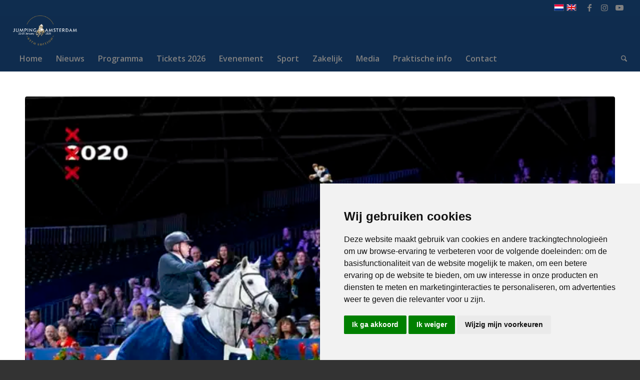

--- FILE ---
content_type: text/html; charset=UTF-8
request_url: https://www.jumpingamsterdam.nl/zoer-ik-durfde-in-de-barrage-risicos-te-nemen/
body_size: 18914
content:
<!DOCTYPE html><html lang="nl-NL" class="html_stretched responsive av-preloader-disabled  html_header_top html_logo_left html_bottom_nav_header html_menu_left html_custom html_header_sticky html_header_shrinking_disabled html_header_topbar_active html_mobile_menu_phone html_header_searchicon html_content_align_center html_header_unstick_top_disabled html_header_stretch html_av-overlay-side html_av-overlay-side-classic html_av-submenu-noclone html_entry_id_19240 av-cookies-no-cookie-consent av-no-preview av-custom-lightbox html_text_menu_active av-mobile-menu-switch-default"><head><meta charset="UTF-8" /><meta name="robots" content="index, follow" /><meta name="viewport" content="width=device-width, initial-scale=1"><title>Zoer: âIk durfde in de barrage risicoâs te nemenâ &#8211; Jumping Amsterdam</title><meta name='robots' content='max-image-preview:large' /><link rel="alternate" hreflang="nl-nl" href="https://www.jumpingamsterdam.nl/zoer-ik-durfde-in-de-barrage-risicos-te-nemen/" /><link rel="alternate" hreflang="x-default" href="https://www.jumpingamsterdam.nl/zoer-ik-durfde-in-de-barrage-risicos-te-nemen/" /><meta name="dlm-version" content="5.1.6">  <script data-cfasync="false" data-pagespeed-no-defer>var gtm4wp_datalayer_name = "dataLayer";
	var dataLayer = dataLayer || [];</script> <link rel="alternate" type="application/rss+xml" title="Jumping Amsterdam &raquo; feed" href="https://www.jumpingamsterdam.nl/feed/" /><link rel="alternate" title="oEmbed (JSON)" type="application/json+oembed" href="https://www.jumpingamsterdam.nl/wp-json/oembed/1.0/embed?url=https%3A%2F%2Fwww.jumpingamsterdam.nl%2Fzoer-ik-durfde-in-de-barrage-risicos-te-nemen%2F" /><link rel="alternate" title="oEmbed (XML)" type="text/xml+oembed" href="https://www.jumpingamsterdam.nl/wp-json/oembed/1.0/embed?url=https%3A%2F%2Fwww.jumpingamsterdam.nl%2Fzoer-ik-durfde-in-de-barrage-risicos-te-nemen%2F&#038;format=xml" />  <script type="a48aa5a1bd752838b4a0286b-text/javascript">(function() {

					/*	check if webfonts are disabled by user setting via cookie - or user must opt in.	*/
					var html = document.getElementsByTagName('html')[0];
					var cookie_check = html.className.indexOf('av-cookies-needs-opt-in') >= 0 || html.className.indexOf('av-cookies-can-opt-out') >= 0;
					var allow_continue = true;
					var silent_accept_cookie = html.className.indexOf('av-cookies-user-silent-accept') >= 0;

					if( cookie_check && ! silent_accept_cookie )
					{
						if( ! document.cookie.match(/aviaCookieConsent/) || html.className.indexOf('av-cookies-session-refused') >= 0 )
						{
							allow_continue = false;
						}
						else
						{
							if( ! document.cookie.match(/aviaPrivacyRefuseCookiesHideBar/) )
							{
								allow_continue = false;
							}
							else if( ! document.cookie.match(/aviaPrivacyEssentialCookiesEnabled/) )
							{
								allow_continue = false;
							}
							else if( document.cookie.match(/aviaPrivacyGoogleWebfontsDisabled/) )
							{
								allow_continue = false;
							}
						}
					}

					if( allow_continue )
					{
						var f = document.createElement('link');

						f.type 	= 'text/css';
						f.rel 	= 'stylesheet';
						f.href 	= 'https://fonts.googleapis.com/css?family=Open+Sans:400,600&display=auto';
						f.id 	= 'avia-google-webfont';

						document.getElementsByTagName('head')[0].appendChild(f);
					}
				})();</script> <style id="woo-sctr-frontend-countdown-style" type="text/css">.woo-sctr-shortcode-wrap-wrap.woo-sctr-shortcode-wrap-wrap-salescountdowntimer{display:block;text-align:center;}.woo-sctr-shortcode-wrap-wrap.woo-sctr-shortcode-wrap-wrap-salescountdowntimer .woo-sctr-shortcode-countdown-1{color:#000000;background:#ffffff;padding:20px;border-radius:20px;}.woo-sctr-shortcode-wrap-wrap.woo-sctr-shortcode-wrap-wrap-salescountdowntimer.woo-sctr-sticky-top{background:#ffffff;}.woo-sctr-shortcode-wrap-wrap.woo-sctr-shortcode-wrap-wrap-salescountdowntimer .woo-sctr-shortcode-countdown-1 .woo-sctr-shortcode-countdown-value,.woo-sctr-shortcode-wrap-wrap.woo-sctr-shortcode-wrap-wrap-salescountdowntimer .woo-sctr-shortcode-countdown-1 .woo-sctr-shortcode-countdown-value-container{color:#0f2d4f;font-size:50px;}.woo-sctr-shortcode-wrap-wrap.woo-sctr-shortcode-wrap-wrap-salescountdowntimer .woo-sctr-shortcode-countdown-1 .woo-sctr-shortcode-countdown-text{background:#ffffff;font-size:18px;}.woo-sctr-shortcode-wrap-wrap.woo-sctr-shortcode-wrap-wrap-1664514973901{display:block;text-align:center;}.woo-sctr-shortcode-wrap-wrap.woo-sctr-shortcode-wrap-wrap-1664514973901 .woo-sctr-shortcode-countdown-1{color:#000000;background:#ffffff;padding:5px;border-radius:20px;}.woo-sctr-shortcode-wrap-wrap.woo-sctr-shortcode-wrap-wrap-1664514973901.woo-sctr-sticky-top{background:#ffffff;}.woo-sctr-shortcode-wrap-wrap.woo-sctr-shortcode-wrap-wrap-1664514973901 .woo-sctr-shortcode-countdown-1 .woo-sctr-shortcode-countdown-value,.woo-sctr-shortcode-wrap-wrap.woo-sctr-shortcode-wrap-wrap-1664514973901 .woo-sctr-shortcode-countdown-1 .woo-sctr-shortcode-countdown-value-container{color:#0f2d4f;font-size:30px;}.woo-sctr-shortcode-wrap-wrap.woo-sctr-shortcode-wrap-wrap-1664514973901 .woo-sctr-shortcode-countdown-1 .woo-sctr-shortcode-countdown-text{background:#ffffff;font-size:18px;}.woo-sctr-shortcode-wrap-wrap.woo-sctr-shortcode-wrap-wrap-1664515521936{display:block;text-align:center;}.woo-sctr-shortcode-wrap-wrap.woo-sctr-shortcode-wrap-wrap-1664515521936 .woo-sctr-shortcode-countdown-1{color:#000000;background:#ffffff;padding:5px;border-radius:20px;}.woo-sctr-shortcode-wrap-wrap.woo-sctr-shortcode-wrap-wrap-1664515521936.woo-sctr-sticky-top{background:#ffffff;}.woo-sctr-shortcode-wrap-wrap.woo-sctr-shortcode-wrap-wrap-1664515521936 .woo-sctr-shortcode-countdown-1 .woo-sctr-shortcode-countdown-value,.woo-sctr-shortcode-wrap-wrap.woo-sctr-shortcode-wrap-wrap-1664515521936 .woo-sctr-shortcode-countdown-1 .woo-sctr-shortcode-countdown-value-container{color:#0f2d4f;font-size:40px;}.woo-sctr-shortcode-wrap-wrap.woo-sctr-shortcode-wrap-wrap-1664515521936 .woo-sctr-shortcode-countdown-1 .woo-sctr-shortcode-countdown-text{color:#0f2d4f;font-size:1px;}</style><style id='wp-img-auto-sizes-contain-inline-css' type='text/css'>img:is([sizes=auto i],[sizes^="auto," i]){contain-intrinsic-size:3000px 1500px}
/*# sourceURL=wp-img-auto-sizes-contain-inline-css */</style><link rel='stylesheet' id='wp-block-library-css' href='https://www.jumpingamsterdam.nl/wp-includes/css/dist/block-library/style.min.css?ver=6.9' type='text/css' media='all' /><style id='wp-block-heading-inline-css' type='text/css'>h1:where(.wp-block-heading).has-background,h2:where(.wp-block-heading).has-background,h3:where(.wp-block-heading).has-background,h4:where(.wp-block-heading).has-background,h5:where(.wp-block-heading).has-background,h6:where(.wp-block-heading).has-background{padding:1.25em 2.375em}h1.has-text-align-left[style*=writing-mode]:where([style*=vertical-lr]),h1.has-text-align-right[style*=writing-mode]:where([style*=vertical-rl]),h2.has-text-align-left[style*=writing-mode]:where([style*=vertical-lr]),h2.has-text-align-right[style*=writing-mode]:where([style*=vertical-rl]),h3.has-text-align-left[style*=writing-mode]:where([style*=vertical-lr]),h3.has-text-align-right[style*=writing-mode]:where([style*=vertical-rl]),h4.has-text-align-left[style*=writing-mode]:where([style*=vertical-lr]),h4.has-text-align-right[style*=writing-mode]:where([style*=vertical-rl]),h5.has-text-align-left[style*=writing-mode]:where([style*=vertical-lr]),h5.has-text-align-right[style*=writing-mode]:where([style*=vertical-rl]),h6.has-text-align-left[style*=writing-mode]:where([style*=vertical-lr]),h6.has-text-align-right[style*=writing-mode]:where([style*=vertical-rl]){rotate:180deg}
/*# sourceURL=https://www.jumpingamsterdam.nl/wp-includes/blocks/heading/style.min.css */</style><style id='wp-block-paragraph-inline-css' type='text/css'>.is-small-text{font-size:.875em}.is-regular-text{font-size:1em}.is-large-text{font-size:2.25em}.is-larger-text{font-size:3em}.has-drop-cap:not(:focus):first-letter{float:left;font-size:8.4em;font-style:normal;font-weight:100;line-height:.68;margin:.05em .1em 0 0;text-transform:uppercase}body.rtl .has-drop-cap:not(:focus):first-letter{float:none;margin-left:.1em}p.has-drop-cap.has-background{overflow:hidden}:root :where(p.has-background){padding:1.25em 2.375em}:where(p.has-text-color:not(.has-link-color)) a{color:inherit}p.has-text-align-left[style*="writing-mode:vertical-lr"],p.has-text-align-right[style*="writing-mode:vertical-rl"]{rotate:180deg}
/*# sourceURL=https://www.jumpingamsterdam.nl/wp-includes/blocks/paragraph/style.min.css */</style><link rel='stylesheet' id='wc-blocks-style-css' href='https://www.jumpingamsterdam.nl/wp-content/cache/autoptimize/css/autoptimize_single_e2d671c403c7e2bd09b3b298c748d0db.css?ver=wc-10.4.3' type='text/css' media='all' /><style id='global-styles-inline-css' type='text/css'>:root{--wp--preset--aspect-ratio--square: 1;--wp--preset--aspect-ratio--4-3: 4/3;--wp--preset--aspect-ratio--3-4: 3/4;--wp--preset--aspect-ratio--3-2: 3/2;--wp--preset--aspect-ratio--2-3: 2/3;--wp--preset--aspect-ratio--16-9: 16/9;--wp--preset--aspect-ratio--9-16: 9/16;--wp--preset--color--black: #000000;--wp--preset--color--cyan-bluish-gray: #abb8c3;--wp--preset--color--white: #ffffff;--wp--preset--color--pale-pink: #f78da7;--wp--preset--color--vivid-red: #cf2e2e;--wp--preset--color--luminous-vivid-orange: #ff6900;--wp--preset--color--luminous-vivid-amber: #fcb900;--wp--preset--color--light-green-cyan: #7bdcb5;--wp--preset--color--vivid-green-cyan: #00d084;--wp--preset--color--pale-cyan-blue: #8ed1fc;--wp--preset--color--vivid-cyan-blue: #0693e3;--wp--preset--color--vivid-purple: #9b51e0;--wp--preset--color--metallic-red: #b02b2c;--wp--preset--color--maximum-yellow-red: #edae44;--wp--preset--color--yellow-sun: #eeee22;--wp--preset--color--palm-leaf: #83a846;--wp--preset--color--aero: #7bb0e7;--wp--preset--color--old-lavender: #745f7e;--wp--preset--color--steel-teal: #5f8789;--wp--preset--color--raspberry-pink: #d65799;--wp--preset--color--medium-turquoise: #4ecac2;--wp--preset--gradient--vivid-cyan-blue-to-vivid-purple: linear-gradient(135deg,rgb(6,147,227) 0%,rgb(155,81,224) 100%);--wp--preset--gradient--light-green-cyan-to-vivid-green-cyan: linear-gradient(135deg,rgb(122,220,180) 0%,rgb(0,208,130) 100%);--wp--preset--gradient--luminous-vivid-amber-to-luminous-vivid-orange: linear-gradient(135deg,rgb(252,185,0) 0%,rgb(255,105,0) 100%);--wp--preset--gradient--luminous-vivid-orange-to-vivid-red: linear-gradient(135deg,rgb(255,105,0) 0%,rgb(207,46,46) 100%);--wp--preset--gradient--very-light-gray-to-cyan-bluish-gray: linear-gradient(135deg,rgb(238,238,238) 0%,rgb(169,184,195) 100%);--wp--preset--gradient--cool-to-warm-spectrum: linear-gradient(135deg,rgb(74,234,220) 0%,rgb(151,120,209) 20%,rgb(207,42,186) 40%,rgb(238,44,130) 60%,rgb(251,105,98) 80%,rgb(254,248,76) 100%);--wp--preset--gradient--blush-light-purple: linear-gradient(135deg,rgb(255,206,236) 0%,rgb(152,150,240) 100%);--wp--preset--gradient--blush-bordeaux: linear-gradient(135deg,rgb(254,205,165) 0%,rgb(254,45,45) 50%,rgb(107,0,62) 100%);--wp--preset--gradient--luminous-dusk: linear-gradient(135deg,rgb(255,203,112) 0%,rgb(199,81,192) 50%,rgb(65,88,208) 100%);--wp--preset--gradient--pale-ocean: linear-gradient(135deg,rgb(255,245,203) 0%,rgb(182,227,212) 50%,rgb(51,167,181) 100%);--wp--preset--gradient--electric-grass: linear-gradient(135deg,rgb(202,248,128) 0%,rgb(113,206,126) 100%);--wp--preset--gradient--midnight: linear-gradient(135deg,rgb(2,3,129) 0%,rgb(40,116,252) 100%);--wp--preset--font-size--small: 1rem;--wp--preset--font-size--medium: 1.125rem;--wp--preset--font-size--large: 1.75rem;--wp--preset--font-size--x-large: clamp(1.75rem, 3vw, 2.25rem);--wp--preset--spacing--20: 0.44rem;--wp--preset--spacing--30: 0.67rem;--wp--preset--spacing--40: 1rem;--wp--preset--spacing--50: 1.5rem;--wp--preset--spacing--60: 2.25rem;--wp--preset--spacing--70: 3.38rem;--wp--preset--spacing--80: 5.06rem;--wp--preset--shadow--natural: 6px 6px 9px rgba(0, 0, 0, 0.2);--wp--preset--shadow--deep: 12px 12px 50px rgba(0, 0, 0, 0.4);--wp--preset--shadow--sharp: 6px 6px 0px rgba(0, 0, 0, 0.2);--wp--preset--shadow--outlined: 6px 6px 0px -3px rgb(255, 255, 255), 6px 6px rgb(0, 0, 0);--wp--preset--shadow--crisp: 6px 6px 0px rgb(0, 0, 0);}:root { --wp--style--global--content-size: 800px;--wp--style--global--wide-size: 1130px; }:where(body) { margin: 0; }.wp-site-blocks > .alignleft { float: left; margin-right: 2em; }.wp-site-blocks > .alignright { float: right; margin-left: 2em; }.wp-site-blocks > .aligncenter { justify-content: center; margin-left: auto; margin-right: auto; }:where(.is-layout-flex){gap: 0.5em;}:where(.is-layout-grid){gap: 0.5em;}.is-layout-flow > .alignleft{float: left;margin-inline-start: 0;margin-inline-end: 2em;}.is-layout-flow > .alignright{float: right;margin-inline-start: 2em;margin-inline-end: 0;}.is-layout-flow > .aligncenter{margin-left: auto !important;margin-right: auto !important;}.is-layout-constrained > .alignleft{float: left;margin-inline-start: 0;margin-inline-end: 2em;}.is-layout-constrained > .alignright{float: right;margin-inline-start: 2em;margin-inline-end: 0;}.is-layout-constrained > .aligncenter{margin-left: auto !important;margin-right: auto !important;}.is-layout-constrained > :where(:not(.alignleft):not(.alignright):not(.alignfull)){max-width: var(--wp--style--global--content-size);margin-left: auto !important;margin-right: auto !important;}.is-layout-constrained > .alignwide{max-width: var(--wp--style--global--wide-size);}body .is-layout-flex{display: flex;}.is-layout-flex{flex-wrap: wrap;align-items: center;}.is-layout-flex > :is(*, div){margin: 0;}body .is-layout-grid{display: grid;}.is-layout-grid > :is(*, div){margin: 0;}body{padding-top: 0px;padding-right: 0px;padding-bottom: 0px;padding-left: 0px;}a:where(:not(.wp-element-button)){text-decoration: underline;}:root :where(.wp-element-button, .wp-block-button__link){background-color: #32373c;border-width: 0;color: #fff;font-family: inherit;font-size: inherit;font-style: inherit;font-weight: inherit;letter-spacing: inherit;line-height: inherit;padding-top: calc(0.667em + 2px);padding-right: calc(1.333em + 2px);padding-bottom: calc(0.667em + 2px);padding-left: calc(1.333em + 2px);text-decoration: none;text-transform: inherit;}.has-black-color{color: var(--wp--preset--color--black) !important;}.has-cyan-bluish-gray-color{color: var(--wp--preset--color--cyan-bluish-gray) !important;}.has-white-color{color: var(--wp--preset--color--white) !important;}.has-pale-pink-color{color: var(--wp--preset--color--pale-pink) !important;}.has-vivid-red-color{color: var(--wp--preset--color--vivid-red) !important;}.has-luminous-vivid-orange-color{color: var(--wp--preset--color--luminous-vivid-orange) !important;}.has-luminous-vivid-amber-color{color: var(--wp--preset--color--luminous-vivid-amber) !important;}.has-light-green-cyan-color{color: var(--wp--preset--color--light-green-cyan) !important;}.has-vivid-green-cyan-color{color: var(--wp--preset--color--vivid-green-cyan) !important;}.has-pale-cyan-blue-color{color: var(--wp--preset--color--pale-cyan-blue) !important;}.has-vivid-cyan-blue-color{color: var(--wp--preset--color--vivid-cyan-blue) !important;}.has-vivid-purple-color{color: var(--wp--preset--color--vivid-purple) !important;}.has-metallic-red-color{color: var(--wp--preset--color--metallic-red) !important;}.has-maximum-yellow-red-color{color: var(--wp--preset--color--maximum-yellow-red) !important;}.has-yellow-sun-color{color: var(--wp--preset--color--yellow-sun) !important;}.has-palm-leaf-color{color: var(--wp--preset--color--palm-leaf) !important;}.has-aero-color{color: var(--wp--preset--color--aero) !important;}.has-old-lavender-color{color: var(--wp--preset--color--old-lavender) !important;}.has-steel-teal-color{color: var(--wp--preset--color--steel-teal) !important;}.has-raspberry-pink-color{color: var(--wp--preset--color--raspberry-pink) !important;}.has-medium-turquoise-color{color: var(--wp--preset--color--medium-turquoise) !important;}.has-black-background-color{background-color: var(--wp--preset--color--black) !important;}.has-cyan-bluish-gray-background-color{background-color: var(--wp--preset--color--cyan-bluish-gray) !important;}.has-white-background-color{background-color: var(--wp--preset--color--white) !important;}.has-pale-pink-background-color{background-color: var(--wp--preset--color--pale-pink) !important;}.has-vivid-red-background-color{background-color: var(--wp--preset--color--vivid-red) !important;}.has-luminous-vivid-orange-background-color{background-color: var(--wp--preset--color--luminous-vivid-orange) !important;}.has-luminous-vivid-amber-background-color{background-color: var(--wp--preset--color--luminous-vivid-amber) !important;}.has-light-green-cyan-background-color{background-color: var(--wp--preset--color--light-green-cyan) !important;}.has-vivid-green-cyan-background-color{background-color: var(--wp--preset--color--vivid-green-cyan) !important;}.has-pale-cyan-blue-background-color{background-color: var(--wp--preset--color--pale-cyan-blue) !important;}.has-vivid-cyan-blue-background-color{background-color: var(--wp--preset--color--vivid-cyan-blue) !important;}.has-vivid-purple-background-color{background-color: var(--wp--preset--color--vivid-purple) !important;}.has-metallic-red-background-color{background-color: var(--wp--preset--color--metallic-red) !important;}.has-maximum-yellow-red-background-color{background-color: var(--wp--preset--color--maximum-yellow-red) !important;}.has-yellow-sun-background-color{background-color: var(--wp--preset--color--yellow-sun) !important;}.has-palm-leaf-background-color{background-color: var(--wp--preset--color--palm-leaf) !important;}.has-aero-background-color{background-color: var(--wp--preset--color--aero) !important;}.has-old-lavender-background-color{background-color: var(--wp--preset--color--old-lavender) !important;}.has-steel-teal-background-color{background-color: var(--wp--preset--color--steel-teal) !important;}.has-raspberry-pink-background-color{background-color: var(--wp--preset--color--raspberry-pink) !important;}.has-medium-turquoise-background-color{background-color: var(--wp--preset--color--medium-turquoise) !important;}.has-black-border-color{border-color: var(--wp--preset--color--black) !important;}.has-cyan-bluish-gray-border-color{border-color: var(--wp--preset--color--cyan-bluish-gray) !important;}.has-white-border-color{border-color: var(--wp--preset--color--white) !important;}.has-pale-pink-border-color{border-color: var(--wp--preset--color--pale-pink) !important;}.has-vivid-red-border-color{border-color: var(--wp--preset--color--vivid-red) !important;}.has-luminous-vivid-orange-border-color{border-color: var(--wp--preset--color--luminous-vivid-orange) !important;}.has-luminous-vivid-amber-border-color{border-color: var(--wp--preset--color--luminous-vivid-amber) !important;}.has-light-green-cyan-border-color{border-color: var(--wp--preset--color--light-green-cyan) !important;}.has-vivid-green-cyan-border-color{border-color: var(--wp--preset--color--vivid-green-cyan) !important;}.has-pale-cyan-blue-border-color{border-color: var(--wp--preset--color--pale-cyan-blue) !important;}.has-vivid-cyan-blue-border-color{border-color: var(--wp--preset--color--vivid-cyan-blue) !important;}.has-vivid-purple-border-color{border-color: var(--wp--preset--color--vivid-purple) !important;}.has-metallic-red-border-color{border-color: var(--wp--preset--color--metallic-red) !important;}.has-maximum-yellow-red-border-color{border-color: var(--wp--preset--color--maximum-yellow-red) !important;}.has-yellow-sun-border-color{border-color: var(--wp--preset--color--yellow-sun) !important;}.has-palm-leaf-border-color{border-color: var(--wp--preset--color--palm-leaf) !important;}.has-aero-border-color{border-color: var(--wp--preset--color--aero) !important;}.has-old-lavender-border-color{border-color: var(--wp--preset--color--old-lavender) !important;}.has-steel-teal-border-color{border-color: var(--wp--preset--color--steel-teal) !important;}.has-raspberry-pink-border-color{border-color: var(--wp--preset--color--raspberry-pink) !important;}.has-medium-turquoise-border-color{border-color: var(--wp--preset--color--medium-turquoise) !important;}.has-vivid-cyan-blue-to-vivid-purple-gradient-background{background: var(--wp--preset--gradient--vivid-cyan-blue-to-vivid-purple) !important;}.has-light-green-cyan-to-vivid-green-cyan-gradient-background{background: var(--wp--preset--gradient--light-green-cyan-to-vivid-green-cyan) !important;}.has-luminous-vivid-amber-to-luminous-vivid-orange-gradient-background{background: var(--wp--preset--gradient--luminous-vivid-amber-to-luminous-vivid-orange) !important;}.has-luminous-vivid-orange-to-vivid-red-gradient-background{background: var(--wp--preset--gradient--luminous-vivid-orange-to-vivid-red) !important;}.has-very-light-gray-to-cyan-bluish-gray-gradient-background{background: var(--wp--preset--gradient--very-light-gray-to-cyan-bluish-gray) !important;}.has-cool-to-warm-spectrum-gradient-background{background: var(--wp--preset--gradient--cool-to-warm-spectrum) !important;}.has-blush-light-purple-gradient-background{background: var(--wp--preset--gradient--blush-light-purple) !important;}.has-blush-bordeaux-gradient-background{background: var(--wp--preset--gradient--blush-bordeaux) !important;}.has-luminous-dusk-gradient-background{background: var(--wp--preset--gradient--luminous-dusk) !important;}.has-pale-ocean-gradient-background{background: var(--wp--preset--gradient--pale-ocean) !important;}.has-electric-grass-gradient-background{background: var(--wp--preset--gradient--electric-grass) !important;}.has-midnight-gradient-background{background: var(--wp--preset--gradient--midnight) !important;}.has-small-font-size{font-size: var(--wp--preset--font-size--small) !important;}.has-medium-font-size{font-size: var(--wp--preset--font-size--medium) !important;}.has-large-font-size{font-size: var(--wp--preset--font-size--large) !important;}.has-x-large-font-size{font-size: var(--wp--preset--font-size--x-large) !important;}
/*# sourceURL=global-styles-inline-css */</style><link rel='stylesheet' id='contact-form-7-css' href='https://www.jumpingamsterdam.nl/wp-content/cache/autoptimize/css/autoptimize_single_64ac31699f5326cb3c76122498b76f66.css?ver=6.1.4' type='text/css' media='all' /><style id='woocommerce-inline-inline-css' type='text/css'>.woocommerce form .form-row .required { visibility: visible; }
/*# sourceURL=woocommerce-inline-inline-css */</style><link rel='stylesheet' id='cms-navigation-style-base-css' href='https://www.jumpingamsterdam.nl/wp-content/cache/autoptimize/css/autoptimize_single_7e1007fa3b22a2dd6d76e09093990e56.css?ver=1.5.6' type='text/css' media='screen' /><link rel='stylesheet' id='cms-navigation-style-css' href='https://www.jumpingamsterdam.nl/wp-content/cache/autoptimize/css/autoptimize_single_bead30b2dc0d930e1790c7346a37e1d6.css?ver=1.5.6' type='text/css' media='screen' /><link rel='stylesheet' id='mediaelement-css' href='https://www.jumpingamsterdam.nl/wp-includes/js/mediaelement/mediaelementplayer-legacy.min.css?ver=4.2.17' type='text/css' media='all' /><link rel='stylesheet' id='wp-mediaelement-css' href='https://www.jumpingamsterdam.nl/wp-includes/js/mediaelement/wp-mediaelement.min.css?ver=6.9' type='text/css' media='all' /><link rel='stylesheet' id='mollie-applepaydirect-css' href='https://www.jumpingamsterdam.nl/wp-content/plugins/mollie-payments-for-woocommerce/public/css/mollie-applepaydirect.min.css?ver=1768830084' type='text/css' media='screen' /><link rel='stylesheet' id='sib-front-css-css' href='https://www.jumpingamsterdam.nl/wp-content/cache/autoptimize/css/autoptimize_single_af1456e33d7180e00002f436e794138b.css?ver=6.9' type='text/css' media='all' /><link rel='stylesheet' id='avia-merged-styles-css' href='https://www.jumpingamsterdam.nl/wp-content/cache/autoptimize/css/autoptimize_single_f54364af72a7cf09c8dfd5d5577d65a5.css' type='text/css' media='all' /> <script type="a48aa5a1bd752838b4a0286b-text/javascript" src="https://www.jumpingamsterdam.nl/wp-includes/js/jquery/jquery.min.js?ver=3.7.1" id="jquery-core-js"></script> <script type="a48aa5a1bd752838b4a0286b-text/javascript" src="https://www.jumpingamsterdam.nl/wp-includes/js/jquery/jquery-migrate.min.js?ver=3.4.1" id="jquery-migrate-js"></script> <script type="a48aa5a1bd752838b4a0286b-text/javascript" src="https://www.jumpingamsterdam.nl/wp-content/plugins/woocommerce/assets/js/js-cookie/js.cookie.min.js?ver=2.1.4-wc.10.4.3" id="wc-js-cookie-js" defer="defer" data-wp-strategy="defer"></script> <script type="a48aa5a1bd752838b4a0286b-text/javascript" id="wc-cart-fragments-js-extra">var wc_cart_fragments_params = {"ajax_url":"/wp-admin/admin-ajax.php","wc_ajax_url":"/?wc-ajax=%%endpoint%%","cart_hash_key":"wc_cart_hash_3b91cc6f2e6ac5197d206941c0cdee3d","fragment_name":"wc_fragments_3b91cc6f2e6ac5197d206941c0cdee3d","request_timeout":"5000"};
//# sourceURL=wc-cart-fragments-js-extra</script> <script type="a48aa5a1bd752838b4a0286b-text/javascript" src="https://www.jumpingamsterdam.nl/wp-content/plugins/woocommerce/assets/js/frontend/cart-fragments.min.js?ver=10.4.3" id="wc-cart-fragments-js" defer="defer" data-wp-strategy="defer"></script> <script type="a48aa5a1bd752838b4a0286b-text/javascript" src="https://www.jumpingamsterdam.nl/wp-content/plugins/woocommerce/assets/js/jquery-blockui/jquery.blockUI.min.js?ver=2.7.0-wc.10.4.3" id="wc-jquery-blockui-js" defer="defer" data-wp-strategy="defer"></script> <script type="a48aa5a1bd752838b4a0286b-text/javascript" id="wc-add-to-cart-js-extra">var wc_add_to_cart_params = {"ajax_url":"/wp-admin/admin-ajax.php","wc_ajax_url":"/?wc-ajax=%%endpoint%%","i18n_view_cart":"Bekijk winkelwagen","cart_url":"https://www.jumpingamsterdam.nl/winkelmand/","is_cart":"","cart_redirect_after_add":"yes"};
//# sourceURL=wc-add-to-cart-js-extra</script> <script type="a48aa5a1bd752838b4a0286b-text/javascript" src="https://www.jumpingamsterdam.nl/wp-content/plugins/woocommerce/assets/js/frontend/add-to-cart.min.js?ver=10.4.3" id="wc-add-to-cart-js" defer="defer" data-wp-strategy="defer"></script> <script type="a48aa5a1bd752838b4a0286b-text/javascript" id="woocommerce-js-extra">var woocommerce_params = {"ajax_url":"/wp-admin/admin-ajax.php","wc_ajax_url":"/?wc-ajax=%%endpoint%%","i18n_password_show":"Wachtwoord weergeven","i18n_password_hide":"Wachtwoord verbergen"};
//# sourceURL=woocommerce-js-extra</script> <script type="a48aa5a1bd752838b4a0286b-text/javascript" src="https://www.jumpingamsterdam.nl/wp-content/plugins/woocommerce/assets/js/frontend/woocommerce.min.js?ver=10.4.3" id="woocommerce-js" defer="defer" data-wp-strategy="defer"></script> <script type="a48aa5a1bd752838b4a0286b-text/javascript" id="sib-front-js-js-extra">var sibErrMsg = {"invalidMail":"Please fill out valid email address","requiredField":"Please fill out required fields","invalidDateFormat":"Please fill out valid date format","invalidSMSFormat":"Please fill out valid phone number"};
var ajax_sib_front_object = {"ajax_url":"https://www.jumpingamsterdam.nl/wp-admin/admin-ajax.php","ajax_nonce":"63ab563fb1","flag_url":"https://www.jumpingamsterdam.nl/wp-content/plugins/mailin/img/flags/"};
//# sourceURL=sib-front-js-js-extra</script> <script type="a48aa5a1bd752838b4a0286b-text/javascript" src="https://www.jumpingamsterdam.nl/wp-content/cache/autoptimize/js/autoptimize_single_84e18e27eece4754ccb51cd2b604c6b5.js?ver=1764930082" id="sib-front-js-js"></script> <script type="a48aa5a1bd752838b4a0286b-text/javascript" src="https://www.jumpingamsterdam.nl/wp-content/cache/autoptimize/js/autoptimize_single_f435886db4b184294ba34ce5053f52f4.js" id="avia-head-scripts-js"></script> <link rel="https://api.w.org/" href="https://www.jumpingamsterdam.nl/wp-json/" /><link rel="alternate" title="JSON" type="application/json" href="https://www.jumpingamsterdam.nl/wp-json/wp/v2/posts/19240" /><link rel="EditURI" type="application/rsd+xml" title="RSD" href="https://www.jumpingamsterdam.nl/xmlrpc.php?rsd" /><meta name="generator" content="WordPress 6.9" /><meta name="generator" content="WooCommerce 10.4.3" /><link rel="canonical" href="https://www.jumpingamsterdam.nl/zoer-ik-durfde-in-de-barrage-risicos-te-nemen/" /><link rel='shortlink' href='https://www.jumpingamsterdam.nl/?p=19240' /><meta name="generator" content="WPML ver:4.8.6 stt:39,1;" />  <script type="a48aa5a1bd752838b4a0286b-text/javascript" src="https://www.termsfeed.com/public/cookie-consent/4.2.0/cookie-consent.js" charset="UTF-8"></script> <script type="a48aa5a1bd752838b4a0286b-text/javascript" charset="UTF-8">document.addEventListener('DOMContentLoaded', function () {
cookieconsent.run({"notice_banner_type":"simple","consent_type":"express","palette":"light","language":"nl","page_load_consent_levels":["strictly-necessary"],"notice_banner_reject_button_hide":false,"preferences_center_close_button_hide":false,"page_refresh_confirmation_buttons":false,"website_name":"Jumpingamsterdam.nl","website_privacy_policy_url":"https://www.jumpingamsterdam.nl/privacy"});
});</script> <noscript>Free cookie consent management tool by <a href="https://www.termsfeed.com/">TermsFeed</a></noscript><meta name="generator" content="performance-lab 4.0.1; plugins: ">  <script data-cfasync="false" data-pagespeed-no-defer type="text/javascript">var dataLayer_content = {"pagePostType":"post","pagePostType2":"single-post","pageCategory":["nieuws"],"pagePostAuthor":"Irene"};
	dataLayer.push( dataLayer_content );</script> <script data-cfasync="false" data-pagespeed-no-defer type="text/javascript">(function(w,d,s,l,i){w[l]=w[l]||[];w[l].push({'gtm.start':
new Date().getTime(),event:'gtm.js'});var f=d.getElementsByTagName(s)[0],
j=d.createElement(s),dl=l!='dataLayer'?'&l='+l:'';j.async=true;j.src=
'//www.googletagmanager.com/gtm.js?id='+i+dl;f.parentNode.insertBefore(j,f);
})(window,document,'script','dataLayer','GTM-NSV4HBR');</script> <link rel="icon" href="https://www.jumpingamsterdam.nl/wp-content/uploads/paard_transparant.png" type="image/png"> <!--[if lt IE 9]><script src="https://www.jumpingamsterdam.nl/wp-content/themes/enfold/js/html5shiv.js"></script><![endif]--><link rel="profile" href="https://gmpg.org/xfn/11" /><link rel="alternate" type="application/rss+xml" title="Jumping Amsterdam RSS2 Feed" href="https://www.jumpingamsterdam.nl/feed/" /><link rel="pingback" href="https://www.jumpingamsterdam.nl/xmlrpc.php" /><style type='text/css' media='screen'>#top #header_main > .container, #top #header_main > .container .main_menu  .av-main-nav > li > a, #top #header_main #menu-item-shop .cart_dropdown_link{ height:60px; line-height: 60px; }
 .html_top_nav_header .av-logo-container{ height:60px;  }
 .html_header_top.html_header_sticky #top #wrap_all #main{ padding-top:142px; }</style><noscript><style>.woocommerce-product-gallery{ opacity: 1 !important; }</style></noscript> <script type="a48aa5a1bd752838b4a0286b-text/javascript" src="https://cdn.brevo.com/js/sdk-loader.js" async></script> <script type="a48aa5a1bd752838b4a0286b-text/javascript">window.Brevo = window.Brevo || [];
  window.Brevo.push(['init', {"client_key":"7enp9x6zdxac0bxcw2i5zft6","email_id":null,"push":{"customDomain":"https:\/\/www.jumpingamsterdam.nl\/wp-content\/plugins\/mailin\/"},"service_worker_url":"wonderpush-worker-loader.min.js?webKey=7391405125d3c4b0ae2cf0c6c20cdcb21aecd6ab5a6083896a78ae412bbee8e8","frame_url":"brevo-frame.html"}]);</script><script type="a48aa5a1bd752838b4a0286b-text/javascript" src="https://cdn.by.wonderpush.com/sdk/1.1/wonderpush-loader.min.js" async></script> <script type="a48aa5a1bd752838b4a0286b-text/javascript">window.WonderPush = window.WonderPush || [];
  window.WonderPush.push(['init', {"customDomain":"https:\/\/www.jumpingamsterdam.nl\/wp-content\/plugins\/mailin\/","serviceWorkerUrl":"wonderpush-worker-loader.min.js?webKey=7391405125d3c4b0ae2cf0c6c20cdcb21aecd6ab5a6083896a78ae412bbee8e8","frameUrl":"wonderpush.min.html","webKey":"7391405125d3c4b0ae2cf0c6c20cdcb21aecd6ab5a6083896a78ae412bbee8e8"}]);</script>  <script type="a48aa5a1bd752838b4a0286b-text/javascript">'use strict';var avia_is_mobile=!1;if(/Android|webOS|iPhone|iPad|iPod|BlackBerry|IEMobile|Opera Mini/i.test(navigator.userAgent)&&'ontouchstart' in document.documentElement){avia_is_mobile=!0;document.documentElement.className+=' avia_mobile '}
else{document.documentElement.className+=' avia_desktop '};document.documentElement.className+=' js_active ';(function(){var e=['-webkit-','-moz-','-ms-',''],n='',o=!1,a=!1;for(var t in e){if(e[t]+'transform' in document.documentElement.style){o=!0;n=e[t]+'transform'};if(e[t]+'perspective' in document.documentElement.style){a=!0}};if(o){document.documentElement.className+=' avia_transform '};if(a){document.documentElement.className+=' avia_transform3d '};if(typeof document.getElementsByClassName=='function'&&typeof document.documentElement.getBoundingClientRect=='function'&&avia_is_mobile==!1){if(n&&window.innerHeight>0){setTimeout(function(){var e=0,o={},a=0,t=document.getElementsByClassName('av-parallax'),i=window.pageYOffset||document.documentElement.scrollTop;for(e=0;e<t.length;e++){t[e].style.top='0px';o=t[e].getBoundingClientRect();a=Math.ceil((window.innerHeight+i-o.top)*0.3);t[e].style[n]='translate(0px, '+a+'px)';t[e].style.top='auto';t[e].className+=' enabled-parallax '}},50)}}})();</script><style type="text/css">@font-face {font-family: 'entypo-fontello-enfold'; font-weight: normal; font-style: normal; font-display: auto;
		src: url('https://www.jumpingamsterdam.nl/wp-content/themes/enfold/config-templatebuilder/avia-template-builder/assets/fonts/entypo-fontello-enfold/entypo-fontello-enfold.woff2') format('woff2'),
		url('https://www.jumpingamsterdam.nl/wp-content/themes/enfold/config-templatebuilder/avia-template-builder/assets/fonts/entypo-fontello-enfold/entypo-fontello-enfold.woff') format('woff'),
		url('https://www.jumpingamsterdam.nl/wp-content/themes/enfold/config-templatebuilder/avia-template-builder/assets/fonts/entypo-fontello-enfold/entypo-fontello-enfold.ttf') format('truetype'),
		url('https://www.jumpingamsterdam.nl/wp-content/themes/enfold/config-templatebuilder/avia-template-builder/assets/fonts/entypo-fontello-enfold/entypo-fontello-enfold.svg#entypo-fontello-enfold') format('svg'),
		url('https://www.jumpingamsterdam.nl/wp-content/themes/enfold/config-templatebuilder/avia-template-builder/assets/fonts/entypo-fontello-enfold/entypo-fontello-enfold.eot'),
		url('https://www.jumpingamsterdam.nl/wp-content/themes/enfold/config-templatebuilder/avia-template-builder/assets/fonts/entypo-fontello-enfold/entypo-fontello-enfold.eot?#iefix') format('embedded-opentype');
		}

		#top .avia-font-entypo-fontello-enfold, body .avia-font-entypo-fontello-enfold, html body [data-av_iconfont='entypo-fontello-enfold']:before{ font-family: 'entypo-fontello-enfold'; }
		
		@font-face {font-family: 'entypo-fontello'; font-weight: normal; font-style: normal; font-display: auto;
		src: url('https://www.jumpingamsterdam.nl/wp-content/themes/enfold/config-templatebuilder/avia-template-builder/assets/fonts/entypo-fontello/entypo-fontello.woff2') format('woff2'),
		url('https://www.jumpingamsterdam.nl/wp-content/themes/enfold/config-templatebuilder/avia-template-builder/assets/fonts/entypo-fontello/entypo-fontello.woff') format('woff'),
		url('https://www.jumpingamsterdam.nl/wp-content/themes/enfold/config-templatebuilder/avia-template-builder/assets/fonts/entypo-fontello/entypo-fontello.ttf') format('truetype'),
		url('https://www.jumpingamsterdam.nl/wp-content/themes/enfold/config-templatebuilder/avia-template-builder/assets/fonts/entypo-fontello/entypo-fontello.svg#entypo-fontello') format('svg'),
		url('https://www.jumpingamsterdam.nl/wp-content/themes/enfold/config-templatebuilder/avia-template-builder/assets/fonts/entypo-fontello/entypo-fontello.eot'),
		url('https://www.jumpingamsterdam.nl/wp-content/themes/enfold/config-templatebuilder/avia-template-builder/assets/fonts/entypo-fontello/entypo-fontello.eot?#iefix') format('embedded-opentype');
		}

		#top .avia-font-entypo-fontello, body .avia-font-entypo-fontello, html body [data-av_iconfont='entypo-fontello']:before{ font-family: 'entypo-fontello'; }</style><link rel='stylesheet' id='bxSlidercss-css' href='https://www.jumpingamsterdam.nl/wp-content/cache/autoptimize/css/autoptimize_single_3129f9d31fa49337a10b71a811cd0fc3.css?ver=6.9' type='text/css' media='all' /></head><body id="top" class="wp-singular post-template-default single single-post postid-19240 single-format-standard wp-theme-enfold stretched rtl_columns av-curtain-numeric open_sans  theme-enfold woocommerce-no-js post-type-post category-nieuws avia-responsive-images-support avia-woocommerce-30" itemscope="itemscope" itemtype="https://schema.org/WebPage" > <noscript><iframe src="https://www.googletagmanager.com/ns.html?id=GTM-NSV4HBR" height="0" width="0" style="display:none;visibility:hidden" aria-hidden="true"></iframe></noscript><div id='wrap_all'><header id='header' class='all_colors header_color dark_bg_color  av_header_top av_logo_left av_bottom_nav_header av_menu_left av_custom av_header_sticky av_header_shrinking_disabled av_header_stretch av_mobile_menu_phone av_header_searchicon av_header_unstick_top_disabled av_seperator_small_border' aria-label="Header" data-av_shrink_factor='50' role="banner" itemscope="itemscope" itemtype="https://schema.org/WPHeader" ><div id='header_meta' class='container_wrap container_wrap_meta  av_icon_active_right av_extra_header_active av_secondary_right av_entry_id_19240'><div class='container'><ul class='noLightbox social_bookmarks icon_count_3'><li class='social_bookmarks_facebook av-social-link-facebook social_icon_1 avia_social_iconfont'><a  target="_blank" aria-label="Link naar Facebook" href='https://www.facebook.com/JumpingAmsterdam/' data-av_icon='' data-av_iconfont='entypo-fontello' title="Link naar Facebook" desc="Link naar Facebook" title='Link naar Facebook'><span class='avia_hidden_link_text'>Link naar Facebook</span></a></li><li class='social_bookmarks_instagram av-social-link-instagram social_icon_2 avia_social_iconfont'><a  target="_blank" aria-label="Link naar Instagram" href='https://www.instagram.com/jumpingamsterdam/' data-av_icon='' data-av_iconfont='entypo-fontello' title="Link naar Instagram" desc="Link naar Instagram" title='Link naar Instagram'><span class='avia_hidden_link_text'>Link naar Instagram</span></a></li><li class='social_bookmarks_youtube av-social-link-youtube social_icon_3 avia_social_iconfont'><a  target="_blank" aria-label="Link naar Youtube" href='https://www.youtube.com/user/JumpingAmsterdamRAI' data-av_icon='' data-av_iconfont='entypo-fontello' title="Link naar Youtube" desc="Link naar Youtube" title='Link naar Youtube'><span class='avia_hidden_link_text'>Link naar Youtube</span></a></li></ul><nav class='sub_menu'  role="navigation" itemscope="itemscope" itemtype="https://schema.org/SiteNavigationElement" ><ul class='avia_wpml_language_switch avia_wpml_language_switch_extra'><li class='language_nl avia_current_lang'><a href='https://www.jumpingamsterdam.nl/zoer-ik-durfde-in-de-barrage-risicos-te-nemen/'> <span class='language_flag'><img title='Nederlands' src='https://www.jumpingamsterdam.nl/wp-content/plugins/sitepress-multilingual-cms/res/flags/nl.png' alt='Nederlands' /></span> <span class='language_native'>Nederlands</span> <span class='language_translated'>Nederlands</span> <span class='language_code'>nl</span></a></li><li class='language_en '><a href='https://www.jumpingamsterdam.nl/en/'> <span class='language_flag'><img title='English' src='https://www.jumpingamsterdam.nl/wp-content/plugins/sitepress-multilingual-cms/res/flags/en.png' alt='English' /></span> <span class='language_native'>English</span> <span class='language_translated'>Engels</span> <span class='language_code'>en</span></a></li></ul></nav></div></div><div  id='header_main' class='container_wrap container_wrap_logo'><ul  class = 'menu-item cart_dropdown ' data-success='is toegevoegd aan de winkelwagen'><li class="cart_dropdown_first"><a class='cart_dropdown_link avia-svg-icon avia-font-svg_entypo-fontello' href='https://www.jumpingamsterdam.nl/winkelmand/'><div class="av-cart-container" data-av_svg_icon='basket' data-av_iconset='svg_entypo-fontello'><svg version="1.1" xmlns="http://www.w3.org/2000/svg" width="29" height="32" viewBox="0 0 29 32" preserveAspectRatio="xMidYMid meet" aria-labelledby='av-svg-title-1' aria-describedby='av-svg-desc-1' role="graphics-symbol" aria-hidden="true"><title id='av-svg-title-1'>Winkelwagen</title> <desc id='av-svg-desc-1'>Winkelwagen</desc> <path d="M4.8 27.2q0-1.28 0.96-2.24t2.24-0.96q1.344 0 2.272 0.96t0.928 2.24q0 1.344-0.928 2.272t-2.272 0.928q-1.28 0-2.24-0.928t-0.96-2.272zM20.8 27.2q0-1.28 0.96-2.24t2.24-0.96q1.344 0 2.272 0.96t0.928 2.24q0 1.344-0.928 2.272t-2.272 0.928q-1.28 0-2.24-0.928t-0.96-2.272zM10.496 19.648q-1.152 0.32-1.088 0.736t1.408 0.416h17.984v2.432q0 0.64-0.64 0.64h-20.928q-0.64 0-0.64-0.64v-2.432l-0.32-1.472-3.136-14.528h-3.136v-2.56q0-0.64 0.64-0.64h4.992q0.64 0 0.64 0.64v2.752h22.528v8.768q0 0.704-0.576 0.832z"></path> </svg></div><span class='av-cart-counter '>0</span><span class="avia_hidden_link_text">Winkelwagen</span></a><div class="dropdown_widget dropdown_widget_cart"><div class="avia-arrow"></div><div class="widget_shopping_cart_content"></div></div></li></ul><div class='container av-logo-container'><div class='inner-container'><span class='logo avia-standard-logo'><a href='https://www.jumpingamsterdam.nl/' class='' aria-label='Jumping Amsterdam 2026 65th edition wit letters-01' title='Jumping Amsterdam 2026 65th edition wit letters-01'><img src="https://www.jumpingamsterdam.nl/wp-content/uploads/Jumping-Amsterdam-2026-65th-edition-wit-letters-01.png" srcset="https://www.jumpingamsterdam.nl/wp-content/uploads/Jumping-Amsterdam-2026-65th-edition-wit-letters-01.png 1446w, https://www.jumpingamsterdam.nl/wp-content/uploads/Jumping-Amsterdam-2026-65th-edition-wit-letters-01-1000x468.png 1000w, https://www.jumpingamsterdam.nl/wp-content/uploads/Jumping-Amsterdam-2026-65th-edition-wit-letters-01-1030x482.png 1030w, https://www.jumpingamsterdam.nl/wp-content/uploads/Jumping-Amsterdam-2026-65th-edition-wit-letters-01-80x37.png 80w, https://www.jumpingamsterdam.nl/wp-content/uploads/Jumping-Amsterdam-2026-65th-edition-wit-letters-01-768x360.png 768w, https://www.jumpingamsterdam.nl/wp-content/uploads/Jumping-Amsterdam-2026-65th-edition-wit-letters-01-705x330.png 705w, https://www.jumpingamsterdam.nl/wp-content/uploads/Jumping-Amsterdam-2026-65th-edition-wit-letters-01-450x211.png 450w" sizes="(max-width: 1446px) 100vw, 1446px" height="100" width="300" alt='Jumping Amsterdam' title='Jumping Amsterdam 2026 65th edition wit letters-01' /></a></span></div></div><div id='header_main_alternate' class='container_wrap'><div class='container'><nav class='main_menu' data-selectname='Selecteer een pagina'  role="navigation" itemscope="itemscope" itemtype="https://schema.org/SiteNavigationElement" ><div class="avia-menu av-main-nav-wrap"><ul role="menu" class="menu av-main-nav" id="avia-menu"><li role="menuitem" id="menu-item-26399" class="menu-item menu-item-type-post_type menu-item-object-page menu-item-home menu-item-top-level menu-item-top-level-1"><a href="https://www.jumpingamsterdam.nl/" itemprop="url" tabindex="0"><span class="avia-bullet"></span><span class="avia-menu-text">Home</span><span class="avia-menu-fx"><span class="avia-arrow-wrap"><span class="avia-arrow"></span></span></span></a></li><li role="menuitem" id="menu-item-27239" class="menu-item menu-item-type-post_type menu-item-object-page menu-item-top-level menu-item-top-level-2"><a href="https://www.jumpingamsterdam.nl/jumping-amsterdam/nieuws-2/" itemprop="url" tabindex="0"><span class="avia-bullet"></span><span class="avia-menu-text">Nieuws</span><span class="avia-menu-fx"><span class="avia-arrow-wrap"><span class="avia-arrow"></span></span></span></a></li><li role="menuitem" id="menu-item-29629" class="menu-item menu-item-type-post_type menu-item-object-page menu-item-top-level menu-item-top-level-3"><a href="https://www.jumpingamsterdam.nl/evenement/programma-2026/" itemprop="url" tabindex="0"><span class="avia-bullet"></span><span class="avia-menu-text">Programma</span><span class="avia-menu-fx"><span class="avia-arrow-wrap"><span class="avia-arrow"></span></span></span></a></li><li role="menuitem" id="menu-item-33460" class="menu-item menu-item-type-post_type menu-item-object-page menu-item-mega-parent  menu-item-top-level menu-item-top-level-4"><a href="https://www.jumpingamsterdam.nl/tickets-3/" itemprop="url" tabindex="0"><span class="avia-bullet"></span><span class="avia-menu-text">Tickets 2026</span><span class="avia-menu-fx"><span class="avia-arrow-wrap"><span class="avia-arrow"></span></span></span></a></li><li role="menuitem" id="menu-item-180" class="menu-item menu-item-type-custom menu-item-object-custom menu-item-has-children menu-item-top-level menu-item-top-level-5"><a href="#" itemprop="url" tabindex="0"><span class="avia-bullet"></span><span class="avia-menu-text">Evenement</span><span class="avia-menu-fx"><span class="avia-arrow-wrap"><span class="avia-arrow"></span></span></span></a><ul class="sub-menu"><li role="menuitem" id="menu-item-27277" class="menu-item menu-item-type-post_type menu-item-object-page"><a href="https://www.jumpingamsterdam.nl/evenement/over-jumping-amsterdam-2/" itemprop="url" tabindex="0"><span class="avia-bullet"></span><span class="avia-menu-text">Over Jumping Amsterdam</span></a></li><li role="menuitem" id="menu-item-6867" class="menu-item menu-item-type-post_type menu-item-object-page"><a href="https://www.jumpingamsterdam.nl/evenement/show-entertainment/" itemprop="url" tabindex="0"><span class="avia-bullet"></span><span class="avia-menu-text">Show &#038; entertainment</span></a></li><li role="menuitem" id="menu-item-12508" class="menu-item menu-item-type-post_type menu-item-object-page"><a href="https://www.jumpingamsterdam.nl/historie/" itemprop="url" tabindex="0"><span class="avia-bullet"></span><span class="avia-menu-text">Historie</span></a></li><li role="menuitem" id="menu-item-27301" class="menu-item menu-item-type-post_type menu-item-object-page"><a href="https://www.jumpingamsterdam.nl/winkel/" itemprop="url" tabindex="0"><span class="avia-bullet"></span><span class="avia-menu-text">Webshop</span></a></li><li role="menuitem" id="menu-item-34365" class="menu-item menu-item-type-post_type menu-item-object-page"><a href="https://www.jumpingamsterdam.nl/evenement/kinderochtend-2/" itemprop="url" tabindex="0"><span class="avia-bullet"></span><span class="avia-menu-text">Kinderochtend</span></a></li><li role="menuitem" id="menu-item-34461" class="menu-item menu-item-type-post_type menu-item-object-page"><a href="https://www.jumpingamsterdam.nl/zakelijk/art-of-dressage/" itemprop="url" tabindex="0"><span class="avia-bullet"></span><span class="avia-menu-text">Art of dressage presented by Café Wildschut</span></a></li><li role="menuitem" id="menu-item-34570" class="menu-item menu-item-type-post_type menu-item-object-page"><a href="https://www.jumpingamsterdam.nl/zakelijk/65-edities-jumping-amsterdam/" itemprop="url" tabindex="0"><span class="avia-bullet"></span><span class="avia-menu-text">65 edities Jumping Amsterdam!</span></a></li></ul></li><li role="menuitem" id="menu-item-27061" class="menu-item menu-item-type-custom menu-item-object-custom menu-item-has-children menu-item-top-level menu-item-top-level-6"><a itemprop="url" tabindex="0"><span class="avia-bullet"></span><span class="avia-menu-text">Sport</span><span class="avia-menu-fx"><span class="avia-arrow-wrap"><span class="avia-arrow"></span></span></span></a><ul class="sub-menu"><li role="menuitem" id="menu-item-31957" class="menu-item menu-item-type-custom menu-item-object-custom"><a href="https://www.longinestiming.com/equestrian/2026/jumping-amsterdam-amsterdam/index.html" itemprop="url" tabindex="0"><span class="avia-bullet"></span><span class="avia-menu-text">Startlijsten en uitslagen</span></a></li><li role="menuitem" id="menu-item-6873" class="menu-item menu-item-type-post_type menu-item-object-page"><a href="https://www.jumpingamsterdam.nl/vraagprogramma/" itemprop="url" tabindex="0"><span class="avia-bullet"></span><span class="avia-menu-text">Deelnemersinformatie</span></a></li><li role="menuitem" id="menu-item-10562" class="menu-item menu-item-type-post_type menu-item-object-page"><a href="https://www.jumpingamsterdam.nl/deelnemers/" itemprop="url" tabindex="0"><span class="avia-bullet"></span><span class="avia-menu-text">Wereldbeker</span></a></li><li role="menuitem" id="menu-item-29506" class="menu-item menu-item-type-post_type menu-item-object-page"><a href="https://www.jumpingamsterdam.nl/selecties-springen/" itemprop="url" tabindex="0"><span class="avia-bullet"></span><span class="avia-menu-text">Selecties springen</span></a></li><li role="menuitem" id="menu-item-8374" class="menu-item menu-item-type-post_type menu-item-object-page"><a href="https://www.jumpingamsterdam.nl/subli-competitie-jonge-dressuurpaarden/" itemprop="url" tabindex="0"><span class="avia-bullet"></span><span class="avia-menu-text">Subli Competitie Jonge Dressuurpaarden</span></a></li><li role="menuitem" id="menu-item-31902" class="menu-item menu-item-type-post_type menu-item-object-page"><a href="https://www.jumpingamsterdam.nl/results/" itemprop="url" tabindex="0"><span class="avia-bullet"></span><span class="avia-menu-text">Oude resultaten</span></a></li></ul></li><li role="menuitem" id="menu-item-182" class="menu-item menu-item-type-custom menu-item-object-custom menu-item-has-children menu-item-top-level menu-item-top-level-7"><a href="#" itemprop="url" tabindex="0"><span class="avia-bullet"></span><span class="avia-menu-text">Zakelijk</span><span class="avia-menu-fx"><span class="avia-arrow-wrap"><span class="avia-arrow"></span></span></span></a><ul class="sub-menu"><li role="menuitem" id="menu-item-6876" class="menu-item menu-item-type-post_type menu-item-object-page"><a href="https://www.jumpingamsterdam.nl/zakelijk/hospitality/" itemprop="url" tabindex="0"><span class="avia-bullet"></span><span class="avia-menu-text">Hospitality</span></a></li><li role="menuitem" id="menu-item-6875" class="menu-item menu-item-type-post_type menu-item-object-page"><a href="https://www.jumpingamsterdam.nl/zakelijk/exposure/" itemprop="url" tabindex="0"><span class="avia-bullet"></span><span class="avia-menu-text">Exposure</span></a></li><li role="menuitem" id="menu-item-6879" class="menu-item menu-item-type-post_type menu-item-object-page"><a href="https://www.jumpingamsterdam.nl/zakelijk/standhouders/" itemprop="url" tabindex="0"><span class="avia-bullet"></span><span class="avia-menu-text">Standruimte</span></a></li><li role="menuitem" id="menu-item-6878" class="menu-item menu-item-type-post_type menu-item-object-page"><a href="https://www.jumpingamsterdam.nl/zakelijk/sponsoroverzicht/" itemprop="url" tabindex="0"><span class="avia-bullet"></span><span class="avia-menu-text">Sponsoroverzicht</span></a></li><li role="menuitem" id="menu-item-6877" class="menu-item menu-item-type-post_type menu-item-object-page"><a href="https://www.jumpingamsterdam.nl/zakelijk/partners/" itemprop="url" tabindex="0"><span class="avia-bullet"></span><span class="avia-menu-text">Partners</span></a></li></ul></li><li role="menuitem" id="menu-item-6311" class="menu-item menu-item-type-custom menu-item-object-custom menu-item-has-children menu-item-top-level menu-item-top-level-8"><a href="#" itemprop="url" tabindex="0"><span class="avia-bullet"></span><span class="avia-menu-text">Media</span><span class="avia-menu-fx"><span class="avia-arrow-wrap"><span class="avia-arrow"></span></span></span></a><ul class="sub-menu"><li role="menuitem" id="menu-item-6885" class="menu-item menu-item-type-post_type menu-item-object-page"><a href="https://www.jumpingamsterdam.nl/media/accreditatie/" itemprop="url" tabindex="0"><span class="avia-bullet"></span><span class="avia-menu-text">Accreditatie</span></a></li><li role="menuitem" id="menu-item-12493" class="menu-item menu-item-type-post_type menu-item-object-page"><a href="https://www.jumpingamsterdam.nl/winnaars-1958-heden/" itemprop="url" tabindex="0"><span class="avia-bullet"></span><span class="avia-menu-text">Winnaars 1958 - heden</span></a></li><li role="menuitem" id="menu-item-7727" class="menu-item menu-item-type-post_type menu-item-object-page"><a href="https://www.jumpingamsterdam.nl/evenement/volg-jumping/" itemprop="url" tabindex="0"><span class="avia-bullet"></span><span class="avia-menu-text">Livestream</span></a></li></ul></li><li role="menuitem" id="menu-item-6310" class="menu-item menu-item-type-custom menu-item-object-custom menu-item-has-children menu-item-top-level menu-item-top-level-9"><a href="#" itemprop="url" tabindex="0"><span class="avia-bullet"></span><span class="avia-menu-text">Praktische info</span><span class="avia-menu-fx"><span class="avia-arrow-wrap"><span class="avia-arrow"></span></span></span></a><ul class="sub-menu"><li role="menuitem" id="menu-item-6883" class="menu-item menu-item-type-post_type menu-item-object-page"><a href="https://www.jumpingamsterdam.nl/evenement/organisatie/" itemprop="url" tabindex="0"><span class="avia-bullet"></span><span class="avia-menu-text">Organisatie</span></a></li><li role="menuitem" id="menu-item-26493" class="menu-item menu-item-type-post_type menu-item-object-page"><a href="https://www.jumpingamsterdam.nl/25993-2/" itemprop="url" tabindex="0"><span class="avia-bullet"></span><span class="avia-menu-text">Veelgestelde vragen</span></a></li><li role="menuitem" id="menu-item-6882" class="menu-item menu-item-type-post_type menu-item-object-page"><a href="https://www.jumpingamsterdam.nl/praktische-info/horeca/" itemprop="url" tabindex="0"><span class="avia-bullet"></span><span class="avia-menu-text">Horeca</span></a></li><li role="menuitem" id="menu-item-6881" class="menu-item menu-item-type-post_type menu-item-object-page"><a href="https://www.jumpingamsterdam.nl/hotel/" itemprop="url" tabindex="0"><span class="avia-bullet"></span><span class="avia-menu-text">Overnachting</span></a></li><li role="menuitem" id="menu-item-6880" class="menu-item menu-item-type-post_type menu-item-object-page"><a href="https://www.jumpingamsterdam.nl/route/" itemprop="url" tabindex="0"><span class="avia-bullet"></span><span class="avia-menu-text">Route</span></a></li></ul></li><li role="menuitem" id="menu-item-6888" class="menu-item menu-item-type-post_type menu-item-object-page menu-item-top-level menu-item-top-level-10"><a href="https://www.jumpingamsterdam.nl/contact/" itemprop="url" tabindex="0"><span class="avia-bullet"></span><span class="avia-menu-text">Contact</span><span class="avia-menu-fx"><span class="avia-arrow-wrap"><span class="avia-arrow"></span></span></span></a></li><li id="menu-item-search" class="noMobile menu-item menu-item-search-dropdown menu-item-avia-special" role="menuitem"><a class="avia-svg-icon avia-font-svg_entypo-fontello" aria-label="Zoek" href="?s=" rel="nofollow" title="Klik om het zoekinvoerveld te openen" data-avia-search-tooltip="
&lt;search&gt;
 &lt;form role=&quot;search&quot; action=&quot;https://www.jumpingamsterdam.nl/&quot; id=&quot;searchform&quot; method=&quot;get&quot; class=&quot;&quot;&gt;
 &lt;div&gt;
&lt;span class=&#039;av_searchform_search avia-svg-icon avia-font-svg_entypo-fontello&#039; data-av_svg_icon=&#039;search&#039; data-av_iconset=&#039;svg_entypo-fontello&#039;&gt;&lt;svg version=&quot;1.1&quot; xmlns=&quot;http://www.w3.org/2000/svg&quot; width=&quot;25&quot; height=&quot;32&quot; viewBox=&quot;0 0 25 32&quot; preserveAspectRatio=&quot;xMidYMid meet&quot; aria-labelledby=&#039;av-svg-title-2&#039; aria-describedby=&#039;av-svg-desc-2&#039; role=&quot;graphics-symbol&quot; aria-hidden=&quot;true&quot;&gt;
&lt;title id=&#039;av-svg-title-2&#039;&gt;Search&lt;/title&gt;
&lt;desc id=&#039;av-svg-desc-2&#039;&gt;Search&lt;/desc&gt;
&lt;path d=&quot;M24.704 24.704q0.96 1.088 0.192 1.984l-1.472 1.472q-1.152 1.024-2.176 0l-6.080-6.080q-2.368 1.344-4.992 1.344-4.096 0-7.136-3.040t-3.040-7.136 2.88-7.008 6.976-2.912 7.168 3.040 3.072 7.136q0 2.816-1.472 5.184zM3.008 13.248q0 2.816 2.176 4.992t4.992 2.176 4.832-2.016 2.016-4.896q0-2.816-2.176-4.96t-4.992-2.144-4.832 2.016-2.016 4.832z&quot;&gt;&lt;/path&gt;
&lt;/svg&gt;&lt;/span&gt;			&lt;input type=&quot;submit&quot; value=&quot;&quot; id=&quot;searchsubmit&quot; class=&quot;button&quot; title=&quot;Voer ten minste 3 tekens in om zoekresultaten in een vervolgkeuzelijst weer te geven of klik om naar de pagina met zoekresultaten te gaan om alle resultaten weer te geven&quot; /&gt;
 &lt;input type=&quot;search&quot; id=&quot;s&quot; name=&quot;s&quot; value=&quot;&quot; aria-label=&#039;Zoek&#039; placeholder=&#039;Zoek&#039; required /&gt;
 &lt;/div&gt;
 &lt;/form&gt;
&lt;/search&gt;
" data-av_svg_icon='search' data-av_iconset='svg_entypo-fontello'><svg version="1.1" xmlns="http://www.w3.org/2000/svg" width="25" height="32" viewBox="0 0 25 32" preserveAspectRatio="xMidYMid meet" aria-labelledby='av-svg-title-3' aria-describedby='av-svg-desc-3' role="graphics-symbol" aria-hidden="true"><title id='av-svg-title-3'>Klik om het zoekinvoerveld te openen</title> <desc id='av-svg-desc-3'>Klik om het zoekinvoerveld te openen</desc> <path d="M24.704 24.704q0.96 1.088 0.192 1.984l-1.472 1.472q-1.152 1.024-2.176 0l-6.080-6.080q-2.368 1.344-4.992 1.344-4.096 0-7.136-3.040t-3.040-7.136 2.88-7.008 6.976-2.912 7.168 3.040 3.072 7.136q0 2.816-1.472 5.184zM3.008 13.248q0 2.816 2.176 4.992t4.992 2.176 4.832-2.016 2.016-4.896q0-2.816-2.176-4.96t-4.992-2.144-4.832 2.016-2.016 4.832z"></path> </svg><span class="avia_hidden_link_text">Zoek</span></a></li><li class="av-burger-menu-main menu-item-avia-special " role="menuitem"> <a href="#" aria-label="Menu" aria-hidden="false"> <span class="av-hamburger av-hamburger--spin av-js-hamburger"> <span class="av-hamburger-box"> <span class="av-hamburger-inner"></span> <strong>Menu</strong> </span> </span> <span class="avia_hidden_link_text">Menu</span> </a></li></ul></div></nav></div></div></div><div class="header_bg"></div></header><div id='main' class='all_colors' data-scroll-offset='60'><div class='container_wrap container_wrap_first main_color fullsize'><div class='container template-blog template-single-blog '><main class='content units av-content-full alpha  av-blog-meta-author-disabled av-blog-meta-comments-disabled av-blog-meta-category-disabled av-blog-meta-date-disabled av-main-single'  role="main" itemscope="itemscope" itemtype="https://schema.org/Blog" ><article class="post-entry post-entry-type-standard post-entry-19240 post-loop-1 post-parity-odd post-entry-last single-big with-slider post-19240 post type-post status-publish format-standard has-post-thumbnail hentry category-nieuws"  itemscope="itemscope" itemtype="https://schema.org/BlogPosting" itemprop="blogPost" ><div class="big-preview single-big"  itemprop="image" itemscope="itemscope" itemtype="https://schema.org/ImageObject" ><a href="https://www.jumpingamsterdam.nl/wp-content/uploads/2020/01/Albert-Zoer-Freedom-AMST20L64403.jpg" data-srcset="https://www.jumpingamsterdam.nl/wp-content/uploads/2020/01/Albert-Zoer-Freedom-AMST20L64403.jpg 1024w, https://www.jumpingamsterdam.nl/wp-content/uploads/2020/01/Albert-Zoer-Freedom-AMST20L64403-500x333.jpg 500w, https://www.jumpingamsterdam.nl/wp-content/uploads/2020/01/Albert-Zoer-Freedom-AMST20L64403-700x467.jpg 700w" data-sizes="(max-width: 1024px) 100vw, 1024px"  title="Albert Zoer - Freedom
Jumping Amsterdam 2020
Â© DigiShots" ><picture loading="lazy" class="wp-image-19241 avia-img-lazy-loading-19241 attachment-entry_without_sidebar size-entry_without_sidebar wp-post-image" decoding="async"> <source type="image/webp" srcset="https://www.jumpingamsterdam.nl/wp-content/uploads/2020/01/Albert-Zoer-Freedom-AMST20L64403.jpg.webp 1024w, https://www.jumpingamsterdam.nl/wp-content/uploads/2020/01/Albert-Zoer-Freedom-AMST20L64403-500x333.jpg.webp 500w, https://www.jumpingamsterdam.nl/wp-content/uploads/2020/01/Albert-Zoer-Freedom-AMST20L64403-700x467.jpg.webp 700w" sizes="(max-width: 634px) 100vw, 634px"/> <img loading="lazy" width="634" height="423" src="https://www.jumpingamsterdam.nl/wp-content/uploads/2020/01/Albert-Zoer-Freedom-AMST20L64403.jpg" alt="" decoding="async" srcset="https://www.jumpingamsterdam.nl/wp-content/uploads/2020/01/Albert-Zoer-Freedom-AMST20L64403.jpg 1024w, https://www.jumpingamsterdam.nl/wp-content/uploads/2020/01/Albert-Zoer-Freedom-AMST20L64403-500x333.jpg 500w, https://www.jumpingamsterdam.nl/wp-content/uploads/2020/01/Albert-Zoer-Freedom-AMST20L64403-700x467.jpg 700w" sizes="(max-width: 634px) 100vw, 634px"/> </picture> </a></div><div class="blog-meta"></div><div class='entry-content-wrapper clearfix standard-content'><header class="entry-content-header" aria-label="Bericht: Zoer: âIk durfde in de barrage risicoâs te nemenâ"><h1 class='post-title entry-title '  itemprop="headline" >Zoer: âIk durfde in de barrage risicoâs te nemenâ<span class="post-format-icon minor-meta"></span></h1><span class="post-meta-infos"></span></header><div class="entry-content"  itemprop="text" ><p> Vanmiddag ging Albert Zoer er met de zege vandoor in de Telegraaf prijs op Jumping Amsterdam. De Drentenaar startte de 10-jarige ruin Freedom (v. Larino) in de klasse ZZ over 1.35m en liet alle balken in de lepels liggen. Zoer voltooide de barrage in 29.08 seconden. 12 combinaties streden in de barrage om de prijzen. Dennis van den Brink bemachtigde met de 8-jarige Hamora o (v. My Lord Carthago) de tweede plaats. Derde werd Annette Wolf, die de teugels van de 11-jarige Ewoud J (v. Tangelo van de Zuuthoeve) in handen had.</p><h2 class="wp-block-heading">Voorzichtig paard</h2><p>Zoer: âMijn rit verliep vanaf het begin tot aan het eind super. Mijn paard is heel voorzichtig, waardoor ik in de barrage risicoâs durfde te nemen. Ik kon een mooie korte draai maken naar hindernis 4. Ik hoef zelf niet te denken dat hij een fout maakt. Daarom kan ik iets gewaagder de barrage rijden.â</p><h2 class="wp-block-heading">Vooraan eindigen</h2><p> âIk vond het heel leuk dat ik in de Klasse Z tweede werd en deze rubriek won. Ik ging met Freedom en Isa Tella van huis met het idee dat ik met beide paarden vooraan kon eindigen, maar het moet op zoân dag nog wel even gebeuren,ââ aldus Zoer.</p><h2 class="wp-block-heading">Bevestiging</h2><p>Zoer: âDeze overwinning is voor mij een bevestiging dat mijn paarden goed in vorm zijn. Freedom en Isa Tella zijn allebei paarden voor de toekomst. Freedom is een heel fijn paard dat van de laatste 10 wedstrijden er 9 gewonnen heeft.ââ   </p><p><a href="https://www.longinestiming.com/equestrian/2020/jumping-amsterdam-amsterdam/resultlist_B4.html">Bekijk hier de uitslag</a></p><p>Foto: Digishot</p><p>Eline Korving van Horses.nl in opdracht van Jumping Amsterdam</p></div><footer class="entry-footer"><div class='av-social-sharing-box av-social-sharing-box-default av-social-sharing-box-fullwidth'><div class="av-share-box"><h5 class='av-share-link-description av-no-toc '>Deel dit stuk</h5><ul class="av-share-box-list noLightbox"><li class='av-share-link av-social-link-facebook avia_social_iconfont' ><a target="_blank" aria-label="Delen op Facebook" href='https://www.facebook.com/sharer.php?u=https://www.jumpingamsterdam.nl/zoer-ik-durfde-in-de-barrage-risicos-te-nemen/&#038;t=Zoer%3A%20%C3%A2%C2%80%C2%98Ik%20durfde%20in%20de%20barrage%20risico%C3%A2%C2%80%C2%99s%20te%20nemen%C3%A2%C2%80%C2%99' data-av_icon='' data-av_iconfont='entypo-fontello'  title='' data-avia-related-tooltip='Delen op Facebook'><span class='avia_hidden_link_text'>Delen op Facebook</span></a></li><li class='av-share-link av-social-link-twitter avia_social_iconfont' ><a target="_blank" aria-label="Delen op X" href='https://twitter.com/share?text=Zoer%3A%20%C3%A2%C2%80%C2%98Ik%20durfde%20in%20de%20barrage%20risico%C3%A2%C2%80%C2%99s%20te%20nemen%C3%A2%C2%80%C2%99&#038;url=https://www.jumpingamsterdam.nl/?p=19240' data-av_icon='' data-av_iconfont='entypo-fontello'  title='' data-avia-related-tooltip='Delen op X'><span class='avia_hidden_link_text'>Delen op X</span></a></li><li class='av-share-link av-social-link-pinterest avia_social_iconfont' ><a target="_blank" aria-label="Delen op Pinterest" href='https://pinterest.com/pin/create/button/?url=https%3A%2F%2Fwww.jumpingamsterdam.nl%2Fzoer-ik-durfde-in-de-barrage-risicos-te-nemen%2F&#038;description=Zoer%3A%20%C3%A2%C2%80%C2%98Ik%20durfde%20in%20de%20barrage%20risico%C3%A2%C2%80%C2%99s%20te%20nemen%C3%A2%C2%80%C2%99&#038;media=https%3A%2F%2Fwww.jumpingamsterdam.nl%2Fwp-content%2Fuploads%2F2020%2F01%2FAlbert-Zoer-Freedom-AMST20L64403.jpg' data-av_icon='' data-av_iconfont='entypo-fontello'  title='' data-avia-related-tooltip='Delen op Pinterest'><span class='avia_hidden_link_text'>Delen op Pinterest</span></a></li><li class='av-share-link av-social-link-linkedin avia_social_iconfont' ><a target="_blank" aria-label="Delen op LinkedIn" href='https://linkedin.com/shareArticle?mini=true&#038;title=Zoer%3A%20%C3%A2%C2%80%C2%98Ik%20durfde%20in%20de%20barrage%20risico%C3%A2%C2%80%C2%99s%20te%20nemen%C3%A2%C2%80%C2%99&#038;url=https://www.jumpingamsterdam.nl/zoer-ik-durfde-in-de-barrage-risicos-te-nemen/' data-av_icon='' data-av_iconfont='entypo-fontello'  title='' data-avia-related-tooltip='Delen op LinkedIn'><span class='avia_hidden_link_text'>Delen op LinkedIn</span></a></li><li class='av-share-link av-social-link-mail avia_social_iconfont' ><a aria-label="Delen via e-mail" href="/cdn-cgi/l/email-protection#[base64]" data-av_icon='' data-av_iconfont='entypo-fontello' title='' data-avia-related-tooltip='Delen via e-mail'><span class='avia_hidden_link_text'>Delen via e-mail</span></a></li></ul></div></div></footer><div class='post_delimiter'></div></div><div class="post_author_timeline"></div><span class='hidden'> <span class='av-structured-data'  itemprop="image" itemscope="itemscope" itemtype="https://schema.org/ImageObject" > <span itemprop='url'>https://www.jumpingamsterdam.nl/wp-content/uploads/2020/01/Albert-Zoer-Freedom-AMST20L64403.jpg</span> <span itemprop='height'>683</span> <span itemprop='width'>1024</span> </span> <span class='av-structured-data'  itemprop="publisher" itemtype="https://schema.org/Organization" itemscope="itemscope" > <span itemprop='name'>Irene</span> <span itemprop='logo' itemscope itemtype='https://schema.org/ImageObject'> <span itemprop='url'>https://www.jumpingamsterdam.nl/wp-content/uploads/Jumping-Amsterdam-2026-65th-edition-wit-letters-01.png</span> </span> </span><span class='av-structured-data'  itemprop="author" itemscope="itemscope" itemtype="https://schema.org/Person" ><span itemprop='name'>Irene</span></span><span class='av-structured-data'  itemprop="datePublished" datetime="2020-01-23T17:03:45+01:00" >2020-01-23 17:03:45</span><span class='av-structured-data'  itemprop="dateModified" itemtype="https://schema.org/dateModified" >2020-01-23 17:03:47</span><span class='av-structured-data'  itemprop="mainEntityOfPage" itemtype="https://schema.org/mainEntityOfPage" ><span itemprop='name'>Zoer: âIk durfde in de barrage risicoâs te nemenâ</span></span></span></article><div class='single-big'></div></main></div></div><div class="footer-page-content footer_color" id="footer-page"><style type="text/css" data-created_by="avia_inline_auto" id="style-css-av-mir5j5n7-38da391a3f29b70edf0bd114e3311134">.avia-section.av-mir5j5n7-38da391a3f29b70edf0bd114e3311134{
background-color:#0f2d4f;
background-image:unset;
}</style><div id='av_section_1'  class='avia-section av-mir5j5n7-38da391a3f29b70edf0bd114e3311134 main_color avia-section-default avia-no-border-styling  avia-builder-el-0  avia-builder-el-no-sibling  avia-bg-style-scroll container_wrap fullsize'  ><div class='container av-section-cont-open' ><main  role="main" itemscope="itemscope" itemtype="https://schema.org/Blog"  class='template-page content  av-content-full alpha units'><div class='post-entry post-entry-type-page post-entry-19240'><div class='entry-content-wrapper clearfix'><style type="text/css" data-created_by="avia_inline_auto" id="style-css-av-1gp8mpc-1936e07da0f4c36c9031e267a22652cd">.flex_column.av-1gp8mpc-1936e07da0f4c36c9031e267a22652cd{
background-color:#0f2d4f;
}</style><div  class='flex_column av-1gp8mpc-1936e07da0f4c36c9031e267a22652cd av_one_third  avia-builder-el-1  el_before_av_one_third  avia-builder-el-first  first flex_column_div  '     ><section  class='av_textblock_section av-mir4xo97-5be94d47e740365fda76fd0d319359cd '   itemscope="itemscope" itemtype="https://schema.org/CreativeWork" ><div class='avia_textblock'  itemprop="text" ><p><span style="color: #ffffff;">Locatie evenement</span><br /> <span style="color: #ffffff;"> RAI Amsterdam</span><br /> <span style="color: #ffffff;"> Entree C</span><br /> <span style="color: #ffffff;"> Europaplein 22</span><br /> <span style="color: #ffffff;"> 1078 GZ Amsterdam</span><br /> <span style="color: #ffffff;"> klik <a style="color: #ffffff;" href="https://www.jumpingamsterdam.nl/route/">hier</a> voor de routebeschrijving</span></p></div></section></div><style type="text/css" data-created_by="avia_inline_auto" id="style-css-av-12udixc-e6a157908d007a8f2c7952cf57607827">.flex_column.av-12udixc-e6a157908d007a8f2c7952cf57607827{
background-color:#0f2d4f;
}</style><div  class='flex_column av-12udixc-e6a157908d007a8f2c7952cf57607827 av_one_third  avia-builder-el-3  el_after_av_one_third  avia-builder-el-last  flex_column_div  '     ><section  class='av_textblock_section av-mir4y8c7-60e798fdedb1183dfca1a9b457a89a23 '   itemscope="itemscope" itemtype="https://schema.org/CreativeWork" ><div class='avia_textblock'  itemprop="text" ><p><span style="color: #ffffff;">Postadres</span><br /> <span style="color: #ffffff;"> Jumping Amsterdam</span><br /> <span style="color: #ffffff;"> Postbus 77655</span><br /> <span style="color: #ffffff;"> 1070 LG Amsterdam</span><br /> <span style="color: #ffffff;"> <a href="/cdn-cgi/l/email-protection" class="__cf_email__" data-cfemail="b6dfd8d0d9f6dcc3dbc6dfd8d1d7dbc5c2d3c4d2d7db98d8da">[email&#160;protected]</a></span></p></div></section></div></p></div></div></main></div></div></div><footer class='container_wrap socket_color' id='socket'  role="contentinfo" itemscope="itemscope" itemtype="https://schema.org/WPFooter" aria-label="Auteursrecht en bedrijfsinformatie" ><div class='container'> <span class='copyright'><a href="https://www.cyberned.com/" target="-blank">© Copyright - Jumping Amsterdam - website realisatie CyberNed Internet Services</a></span><ul class='noLightbox social_bookmarks icon_count_3'><li class='social_bookmarks_facebook av-social-link-facebook social_icon_1 avia_social_iconfont'><a  target="_blank" aria-label="Link naar Facebook" href='https://www.facebook.com/JumpingAmsterdam/' data-av_icon='' data-av_iconfont='entypo-fontello' title="Link naar Facebook" desc="Link naar Facebook" title='Link naar Facebook'><span class='avia_hidden_link_text'>Link naar Facebook</span></a></li><li class='social_bookmarks_instagram av-social-link-instagram social_icon_2 avia_social_iconfont'><a  target="_blank" aria-label="Link naar Instagram" href='https://www.instagram.com/jumpingamsterdam/' data-av_icon='' data-av_iconfont='entypo-fontello' title="Link naar Instagram" desc="Link naar Instagram" title='Link naar Instagram'><span class='avia_hidden_link_text'>Link naar Instagram</span></a></li><li class='social_bookmarks_youtube av-social-link-youtube social_icon_3 avia_social_iconfont'><a  target="_blank" aria-label="Link naar Youtube" href='https://www.youtube.com/user/JumpingAmsterdamRAI' data-av_icon='' data-av_iconfont='entypo-fontello' title="Link naar Youtube" desc="Link naar Youtube" title='Link naar Youtube'><span class='avia_hidden_link_text'>Link naar Youtube</span></a></li></ul></div></footer></div></div> <a href='#top' title='Scroll naar bovenzijde' id='scroll-top-link' class='avia-svg-icon avia-font-svg_entypo-fontello' data-av_svg_icon='up-open' data-av_iconset='svg_entypo-fontello' tabindex='-1' aria-hidden='true'> <svg version="1.1" xmlns="http://www.w3.org/2000/svg" width="19" height="32" viewBox="0 0 19 32" preserveAspectRatio="xMidYMid meet" aria-labelledby='av-svg-title-6' aria-describedby='av-svg-desc-6' role="graphics-symbol" aria-hidden="true"><title id='av-svg-title-6'>Scroll naar bovenzijde</title> <desc id='av-svg-desc-6'>Scroll naar bovenzijde</desc> <path d="M18.048 18.24q0.512 0.512 0.512 1.312t-0.512 1.312q-1.216 1.216-2.496 0l-6.272-6.016-6.272 6.016q-1.28 1.216-2.496 0-0.512-0.512-0.512-1.312t0.512-1.312l7.488-7.168q0.512-0.512 1.28-0.512t1.28 0.512z"></path> </svg> <span class="avia_hidden_link_text">Scroll naar bovenzijde</span> </a><div id="fb-root"></div> <script data-cfasync="false" src="/cdn-cgi/scripts/5c5dd728/cloudflare-static/email-decode.min.js"></script><script type="speculationrules">{"prefetch":[{"source":"document","where":{"and":[{"href_matches":"/*"},{"not":{"href_matches":["/wp-*.php","/wp-admin/*","/wp-content/uploads/*","/wp-content/*","/wp-content/plugins/*","/wp-content/themes/enfold/*","/*\\?(.+)"]}},{"not":{"selector_matches":"a[rel~=\"nofollow\"]"}},{"not":{"selector_matches":".no-prefetch, .no-prefetch a"}}]},"eagerness":"conservative"}]}</script> <script type="a48aa5a1bd752838b4a0286b-text/javascript">var avia_framework_globals = avia_framework_globals || {};
    avia_framework_globals.frameworkUrl = 'https://www.jumpingamsterdam.nl/wp-content/themes/enfold/framework/';
    avia_framework_globals.installedAt = 'https://www.jumpingamsterdam.nl/wp-content/themes/enfold/';
    avia_framework_globals.ajaxurl = 'https://www.jumpingamsterdam.nl/wp-admin/admin-ajax.php?lang=nl';</script> <script type="a48aa5a1bd752838b4a0286b-text/javascript">(function () {
			var c = document.body.className;
			c = c.replace(/woocommerce-no-js/, 'woocommerce-js');
			document.body.className = c;
		})();</script> <script type="a48aa5a1bd752838b4a0286b-text/javascript" src="https://www.jumpingamsterdam.nl/wp-includes/js/underscore.min.js?ver=1.13.7" id="underscore-js"></script> <script type="a48aa5a1bd752838b4a0286b-text/javascript" src="https://www.jumpingamsterdam.nl/wp-includes/js/dist/hooks.min.js?ver=dd5603f07f9220ed27f1" id="wp-hooks-js"></script> <script type="a48aa5a1bd752838b4a0286b-text/javascript" src="https://www.jumpingamsterdam.nl/wp-includes/js/dist/i18n.min.js?ver=c26c3dc7bed366793375" id="wp-i18n-js"></script> <script type="a48aa5a1bd752838b4a0286b-text/javascript" id="wp-i18n-js-after">wp.i18n.setLocaleData( { 'text direction\u0004ltr': [ 'ltr' ] } );
//# sourceURL=wp-i18n-js-after</script> <script type="a48aa5a1bd752838b4a0286b-text/javascript" src="https://www.jumpingamsterdam.nl/wp-content/cache/autoptimize/js/autoptimize_single_96e7dc3f0e8559e4a3f3ca40b17ab9c3.js?ver=6.1.4" id="swv-js"></script> <script type="a48aa5a1bd752838b4a0286b-text/javascript" id="contact-form-7-js-translations">( function( domain, translations ) {
	var localeData = translations.locale_data[ domain ] || translations.locale_data.messages;
	localeData[""].domain = domain;
	wp.i18n.setLocaleData( localeData, domain );
} )( "contact-form-7", {"translation-revision-date":"2025-11-30 09:13:36+0000","generator":"GlotPress\/4.0.3","domain":"messages","locale_data":{"messages":{"":{"domain":"messages","plural-forms":"nplurals=2; plural=n != 1;","lang":"nl"},"This contact form is placed in the wrong place.":["Dit contactformulier staat op de verkeerde plek."],"Error:":["Fout:"]}},"comment":{"reference":"includes\/js\/index.js"}} );
//# sourceURL=contact-form-7-js-translations</script> <script type="a48aa5a1bd752838b4a0286b-text/javascript" id="contact-form-7-js-before">var wpcf7 = {
    "api": {
        "root": "https:\/\/www.jumpingamsterdam.nl\/wp-json\/",
        "namespace": "contact-form-7\/v1"
    },
    "cached": 1
};
//# sourceURL=contact-form-7-js-before</script> <script type="a48aa5a1bd752838b4a0286b-text/javascript" src="https://www.jumpingamsterdam.nl/wp-content/cache/autoptimize/js/autoptimize_single_2912c657d0592cc532dff73d0d2ce7bb.js?ver=6.1.4" id="contact-form-7-js"></script> <script type="a48aa5a1bd752838b4a0286b-text/javascript" id="dlm-xhr-js-extra">var dlmXHRtranslations = {"error":"Er is een fout opgetreden bij het downloaden van het bestand. Probeer het opnieuw.","not_found":"Download bestaat niet.","no_file_path":"Geen bestandspad gedefinieerd.","no_file_paths":"Geen bestandspad gedefinieerd.","filetype":"Downloaden is niet toegestaan voor dit bestandstype.","file_access_denied":"Toegang geweigerd tot dit bestand.","access_denied":"Toegang geweigerd. Je hebt geen toestemming om dit bestand te downloaden.","security_error":"Er is iets mis met het bestand pad.","file_not_found":"Bestand niet gevonden."};
//# sourceURL=dlm-xhr-js-extra</script> <script type="a48aa5a1bd752838b4a0286b-text/javascript" id="dlm-xhr-js-before">const dlmXHR = {"xhr_links":{"class":["download-link","download-button"]},"prevent_duplicates":true,"ajaxUrl":"https:\/\/www.jumpingamsterdam.nl\/wp-admin\/admin-ajax.php"}; dlmXHRinstance = {}; const dlmXHRGlobalLinks = "https://www.jumpingamsterdam.nl/download/"; const dlmNonXHRGlobalLinks = []; dlmXHRgif = "https://www.jumpingamsterdam.nl/wp-includes/images/spinner.gif"; const dlmXHRProgress = "1"
//# sourceURL=dlm-xhr-js-before</script> <script type="a48aa5a1bd752838b4a0286b-text/javascript" src="https://www.jumpingamsterdam.nl/wp-content/plugins/download-monitor/assets/js/dlm-xhr.min.js?ver=5.1.6" id="dlm-xhr-js"></script> <script type="a48aa5a1bd752838b4a0286b-text/javascript" src="https://www.jumpingamsterdam.nl/wp-content/cache/autoptimize/js/autoptimize_single_416f52248a7f5b988d66f1ea80a196ce.js?ver=1.22.3" id="gtm4wp-form-move-tracker-js"></script> <script type="a48aa5a1bd752838b4a0286b-text/javascript" id="mediaelement-core-js-before">var mejsL10n = {"language":"nl","strings":{"mejs.download-file":"Bestand downloaden","mejs.install-flash":"Je gebruikt een browser die geen Flash Player heeft ingeschakeld of ge\u00efnstalleerd. Zet de Flash Player plugin aan of download de nieuwste versie van https://get.adobe.com/flashplayer/","mejs.fullscreen":"Volledig scherm","mejs.play":"Afspelen","mejs.pause":"Pauzeren","mejs.time-slider":"Tijdschuifbalk","mejs.time-help-text":"Gebruik Links/Rechts pijltoetsen om \u00e9\u00e9n seconde vooruit te spoelen, Omhoog/Omlaag pijltoetsen om tien seconden vooruit te spoelen.","mejs.live-broadcast":"Live uitzending","mejs.volume-help-text":"Gebruik Omhoog/Omlaag pijltoetsen om het volume te verhogen of te verlagen.","mejs.unmute":"Geluid aan","mejs.mute":"Dempen","mejs.volume-slider":"Volumeschuifbalk","mejs.video-player":"Videospeler","mejs.audio-player":"Audiospeler","mejs.captions-subtitles":"Bijschriften/ondertitels","mejs.captions-chapters":"Hoofdstukken","mejs.none":"Geen","mejs.afrikaans":"Afrikaans","mejs.albanian":"Albanees","mejs.arabic":"Arabisch","mejs.belarusian":"Wit-Russisch","mejs.bulgarian":"Bulgaars","mejs.catalan":"Catalaans","mejs.chinese":"Chinees","mejs.chinese-simplified":"Chinees (Versimpeld)","mejs.chinese-traditional":"Chinees (Traditioneel)","mejs.croatian":"Kroatisch","mejs.czech":"Tsjechisch","mejs.danish":"Deens","mejs.dutch":"Nederlands","mejs.english":"Engels","mejs.estonian":"Estlands","mejs.filipino":"Filipijns","mejs.finnish":"Fins","mejs.french":"Frans","mejs.galician":"Galicisch","mejs.german":"Duits","mejs.greek":"Grieks","mejs.haitian-creole":"Ha\u00eftiaans Creools","mejs.hebrew":"Hebreeuws","mejs.hindi":"Hindi","mejs.hungarian":"Hongaars","mejs.icelandic":"IJslands","mejs.indonesian":"Indonesisch","mejs.irish":"Iers","mejs.italian":"Italiaans","mejs.japanese":"Japans","mejs.korean":"Koreaans","mejs.latvian":"Lets","mejs.lithuanian":"Litouws","mejs.macedonian":"Macedonisch","mejs.malay":"Maleis","mejs.maltese":"Maltees","mejs.norwegian":"Noors","mejs.persian":"Perzisch","mejs.polish":"Pools","mejs.portuguese":"Portugees","mejs.romanian":"Roemeens","mejs.russian":"Russisch","mejs.serbian":"Servisch","mejs.slovak":"Slovaaks","mejs.slovenian":"Sloveens","mejs.spanish":"Spaans","mejs.swahili":"Swahili","mejs.swedish":"Zweeds","mejs.tagalog":"Tagalog","mejs.thai":"Thais","mejs.turkish":"Turks","mejs.ukrainian":"Oekra\u00efens","mejs.vietnamese":"Vietnamees","mejs.welsh":"Welsh","mejs.yiddish":"Jiddisch"}};
//# sourceURL=mediaelement-core-js-before</script> <script type="a48aa5a1bd752838b4a0286b-text/javascript" src="https://www.jumpingamsterdam.nl/wp-includes/js/mediaelement/mediaelement-and-player.min.js?ver=4.2.17" id="mediaelement-core-js"></script> <script type="a48aa5a1bd752838b4a0286b-text/javascript" src="https://www.jumpingamsterdam.nl/wp-includes/js/mediaelement/mediaelement-migrate.min.js?ver=6.9" id="mediaelement-migrate-js"></script> <script type="a48aa5a1bd752838b4a0286b-text/javascript" id="mediaelement-js-extra">var _wpmejsSettings = {"pluginPath":"/wp-includes/js/mediaelement/","classPrefix":"mejs-","stretching":"responsive","audioShortcodeLibrary":"mediaelement","videoShortcodeLibrary":"mediaelement"};
//# sourceURL=mediaelement-js-extra</script> <script type="a48aa5a1bd752838b4a0286b-text/javascript" src="https://www.jumpingamsterdam.nl/wp-includes/js/mediaelement/wp-mediaelement.min.js?ver=6.9" id="wp-mediaelement-js"></script> <script type="a48aa5a1bd752838b4a0286b-text/javascript" src="https://www.jumpingamsterdam.nl/wp-content/plugins/woocommerce/assets/js/sourcebuster/sourcebuster.min.js?ver=10.4.3" id="sourcebuster-js-js"></script> <script type="a48aa5a1bd752838b4a0286b-text/javascript" id="wc-order-attribution-js-extra">var wc_order_attribution = {"params":{"lifetime":1.0e-5,"session":30,"base64":false,"ajaxurl":"https://www.jumpingamsterdam.nl/wp-admin/admin-ajax.php","prefix":"wc_order_attribution_","allowTracking":true},"fields":{"source_type":"current.typ","referrer":"current_add.rf","utm_campaign":"current.cmp","utm_source":"current.src","utm_medium":"current.mdm","utm_content":"current.cnt","utm_id":"current.id","utm_term":"current.trm","utm_source_platform":"current.plt","utm_creative_format":"current.fmt","utm_marketing_tactic":"current.tct","session_entry":"current_add.ep","session_start_time":"current_add.fd","session_pages":"session.pgs","session_count":"udata.vst","user_agent":"udata.uag"}};
//# sourceURL=wc-order-attribution-js-extra</script> <script type="a48aa5a1bd752838b4a0286b-text/javascript" src="https://www.jumpingamsterdam.nl/wp-content/plugins/woocommerce/assets/js/frontend/order-attribution.min.js?ver=10.4.3" id="wc-order-attribution-js"></script> <script type="a48aa5a1bd752838b4a0286b-text/javascript" src="https://www.jumpingamsterdam.nl/wp-content/cache/autoptimize/js/autoptimize_single_3c34d4d15c70430d680e1c6ea4e01c29.js?ver=1.0.0" id="bxSlider-js"></script> <script type="a48aa5a1bd752838b4a0286b-text/javascript" src="https://www.jumpingamsterdam.nl/wp-content/cache/autoptimize/js/autoptimize_single_2625051cfcdb85e02661e12028ba4b8f.js?ver=1.0.0" id="bxSliderSetup-js"></script> <script type="a48aa5a1bd752838b4a0286b-text/javascript" src="https://www.jumpingamsterdam.nl/wp-content/cache/autoptimize/js/autoptimize_single_508fd5f823d0f6656dbfb0957ada0165.js?ver=7.1.1" id="avia-dotlottie-script-js"></script> <script type="a48aa5a1bd752838b4a0286b-text/javascript" src="https://www.jumpingamsterdam.nl/wp-content/cache/autoptimize/js/autoptimize_single_1f2b65c95165846f42a6396b8e3bd4ea.js" id="avia-footer-scripts-js"></script> <script src="/cdn-cgi/scripts/7d0fa10a/cloudflare-static/rocket-loader.min.js" data-cf-settings="a48aa5a1bd752838b4a0286b-|49" defer></script><script defer src="https://static.cloudflareinsights.com/beacon.min.js/vcd15cbe7772f49c399c6a5babf22c1241717689176015" integrity="sha512-ZpsOmlRQV6y907TI0dKBHq9Md29nnaEIPlkf84rnaERnq6zvWvPUqr2ft8M1aS28oN72PdrCzSjY4U6VaAw1EQ==" data-cf-beacon='{"version":"2024.11.0","token":"59ba1e9e7ba343c2874fc21245ebb5b7","r":1,"server_timing":{"name":{"cfCacheStatus":true,"cfEdge":true,"cfExtPri":true,"cfL4":true,"cfOrigin":true,"cfSpeedBrain":true},"location_startswith":null}}' crossorigin="anonymous"></script>
</body></html>
<!-- Dynamic page generated in 0.595 seconds. -->
<!-- Cached page generated by WP-Super-Cache on 2026-01-22 03:42:50 -->

<!-- super cache -->